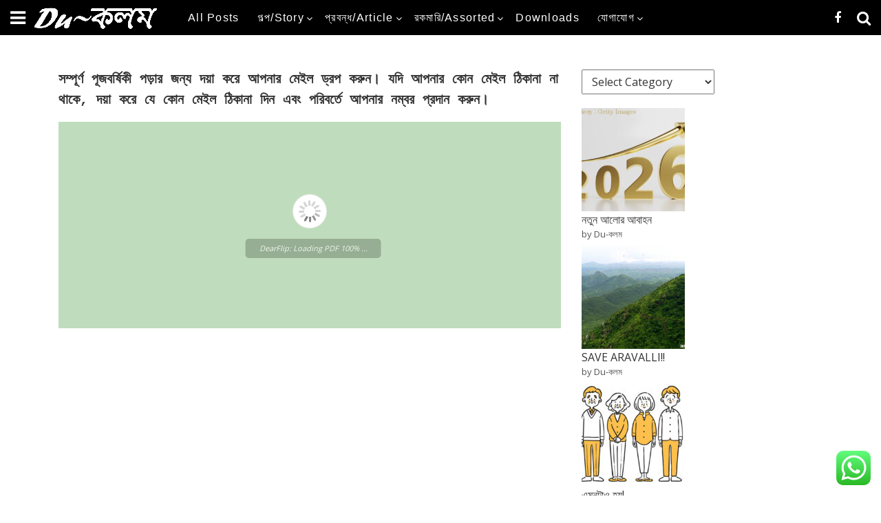

--- FILE ---
content_type: text/html; charset=UTF-8
request_url: https://www.dukalom.com/pujobarshiki-2021/
body_size: 17108
content:
<!DOCTYPE html>
<html lang="en">
<head>
<meta charset="UTF-8">
<meta name="viewport" content="width=device-width, initial-scale=1">
<link rel="profile" href="http://gmpg.org/xfn/11">
<link rel="pingback" href="https://www.dukalom.com/xmlrpc.php">

<title>Du-কলম</title>
<style>
#wpadminbar #wp-admin-bar-wccp_free_top_button .ab-icon:before {
	content: "\f160";
	color: #02CA02;
	top: 3px;
}
#wpadminbar #wp-admin-bar-wccp_free_top_button .ab-icon {
	transform: rotate(45deg);
}
</style>
<meta name='robots' content='max-image-preview:large' />
<link rel='dns-prefetch' href='//fonts.googleapis.com' />
<link rel='dns-prefetch' href='//s.w.org' />
<link rel="alternate" type="application/rss+xml" title="Du-কলম &raquo; Feed" href="https://www.dukalom.com/feed/" />
<link rel="alternate" type="application/rss+xml" title="Du-কলম &raquo; Comments Feed" href="https://www.dukalom.com/comments/feed/" />
		<!-- This site uses the Google Analytics by MonsterInsights plugin v7.17.0 - Using Analytics tracking - https://www.monsterinsights.com/ -->
							<script src="//www.googletagmanager.com/gtag/js?id=UA-163914929-1"  type="text/javascript" data-cfasync="false"></script>
			<script type="text/javascript" data-cfasync="false">
				var mi_version = '7.17.0';
				var mi_track_user = true;
				var mi_no_track_reason = '';
				
								var disableStr = 'ga-disable-UA-163914929-1';

				/* Function to detect opted out users */
				function __gtagTrackerIsOptedOut() {
					return document.cookie.indexOf( disableStr + '=true' ) > - 1;
				}

				/* Disable tracking if the opt-out cookie exists. */
				if ( __gtagTrackerIsOptedOut() ) {
					window[disableStr] = true;
				}

				/* Opt-out function */
				function __gtagTrackerOptout() {
					document.cookie = disableStr + '=true; expires=Thu, 31 Dec 2099 23:59:59 UTC; path=/';
					window[disableStr] = true;
				}

				if ( 'undefined' === typeof gaOptout ) {
					function gaOptout() {
						__gtagTrackerOptout();
					}
				}
								window.dataLayer = window.dataLayer || [];
				if ( mi_track_user ) {
					function __gtagTracker() {dataLayer.push( arguments );}
					__gtagTracker( 'js', new Date() );
					__gtagTracker( 'set', {
						'developer_id.dZGIzZG' : true,
						                    });
					__gtagTracker( 'config', 'UA-163914929-1', {
						forceSSL:true,link_attribution:true,					} );
										window.gtag = __gtagTracker;										(
						function () {
							/* https://developers.google.com/analytics/devguides/collection/analyticsjs/ */
							/* ga and __gaTracker compatibility shim. */
							var noopfn = function () {
								return null;
							};
							var newtracker = function () {
								return new Tracker();
							};
							var Tracker = function () {
								return null;
							};
							var p = Tracker.prototype;
							p.get = noopfn;
							p.set = noopfn;
							p.send = function (){
								var args = Array.prototype.slice.call(arguments);
								args.unshift( 'send' );
								__gaTracker.apply(null, args);
							};
							var __gaTracker = function () {
								var len = arguments.length;
								if ( len === 0 ) {
									return;
								}
								var f = arguments[len - 1];
								if ( typeof f !== 'object' || f === null || typeof f.hitCallback !== 'function' ) {
									if ( 'send' === arguments[0] ) {
										var hitConverted, hitObject = false, action;
										if ( 'event' === arguments[1] ) {
											if ( 'undefined' !== typeof arguments[3] ) {
												hitObject = {
													'eventAction': arguments[3],
													'eventCategory': arguments[2],
													'eventLabel': arguments[4],
													'value': arguments[5] ? arguments[5] : 1,
												}
											}
										}
										if ( typeof arguments[2] === 'object' ) {
											hitObject = arguments[2];
										}
										if ( typeof arguments[5] === 'object' ) {
											Object.assign( hitObject, arguments[5] );
										}
										if ( 'undefined' !== typeof (
											arguments[1].hitType
										) ) {
											hitObject = arguments[1];
										}
										if ( hitObject ) {
											action = 'timing' === arguments[1].hitType ? 'timing_complete' : hitObject.eventAction;
											hitConverted = mapArgs( hitObject );
											__gtagTracker( 'event', action, hitConverted );
										}
									}
									return;
								}

								function mapArgs( args ) {
									var gaKey, hit = {};
									var gaMap = {
										'eventCategory': 'event_category',
										'eventAction': 'event_action',
										'eventLabel': 'event_label',
										'eventValue': 'event_value',
										'nonInteraction': 'non_interaction',
										'timingCategory': 'event_category',
										'timingVar': 'name',
										'timingValue': 'value',
										'timingLabel': 'event_label',
									};
									for ( gaKey in gaMap ) {
										if ( 'undefined' !== typeof args[gaKey] ) {
											hit[gaMap[gaKey]] = args[gaKey];
										}
									}
									return hit;
								}

								try {
									f.hitCallback();
								} catch ( ex ) {
								}
							};
							__gaTracker.create = newtracker;
							__gaTracker.getByName = newtracker;
							__gaTracker.getAll = function () {
								return [];
							};
							__gaTracker.remove = noopfn;
							__gaTracker.loaded = true;
							window['__gaTracker'] = __gaTracker;
						}
					)();
									} else {
										console.log( "" );
					( function () {
							function __gtagTracker() {
								return null;
							}
							window['__gtagTracker'] = __gtagTracker;
							window['gtag'] = __gtagTracker;
					} )();
									}
			</script>
				<!-- / Google Analytics by MonsterInsights -->
				<script type="text/javascript">
			window._wpemojiSettings = {"baseUrl":"https:\/\/s.w.org\/images\/core\/emoji\/13.1.0\/72x72\/","ext":".png","svgUrl":"https:\/\/s.w.org\/images\/core\/emoji\/13.1.0\/svg\/","svgExt":".svg","source":{"concatemoji":"https:\/\/www.dukalom.com\/wp-includes\/js\/wp-emoji-release.min.js?ver=5.8.12"}};
			!function(e,a,t){var n,r,o,i=a.createElement("canvas"),p=i.getContext&&i.getContext("2d");function s(e,t){var a=String.fromCharCode;p.clearRect(0,0,i.width,i.height),p.fillText(a.apply(this,e),0,0);e=i.toDataURL();return p.clearRect(0,0,i.width,i.height),p.fillText(a.apply(this,t),0,0),e===i.toDataURL()}function c(e){var t=a.createElement("script");t.src=e,t.defer=t.type="text/javascript",a.getElementsByTagName("head")[0].appendChild(t)}for(o=Array("flag","emoji"),t.supports={everything:!0,everythingExceptFlag:!0},r=0;r<o.length;r++)t.supports[o[r]]=function(e){if(!p||!p.fillText)return!1;switch(p.textBaseline="top",p.font="600 32px Arial",e){case"flag":return s([127987,65039,8205,9895,65039],[127987,65039,8203,9895,65039])?!1:!s([55356,56826,55356,56819],[55356,56826,8203,55356,56819])&&!s([55356,57332,56128,56423,56128,56418,56128,56421,56128,56430,56128,56423,56128,56447],[55356,57332,8203,56128,56423,8203,56128,56418,8203,56128,56421,8203,56128,56430,8203,56128,56423,8203,56128,56447]);case"emoji":return!s([10084,65039,8205,55357,56613],[10084,65039,8203,55357,56613])}return!1}(o[r]),t.supports.everything=t.supports.everything&&t.supports[o[r]],"flag"!==o[r]&&(t.supports.everythingExceptFlag=t.supports.everythingExceptFlag&&t.supports[o[r]]);t.supports.everythingExceptFlag=t.supports.everythingExceptFlag&&!t.supports.flag,t.DOMReady=!1,t.readyCallback=function(){t.DOMReady=!0},t.supports.everything||(n=function(){t.readyCallback()},a.addEventListener?(a.addEventListener("DOMContentLoaded",n,!1),e.addEventListener("load",n,!1)):(e.attachEvent("onload",n),a.attachEvent("onreadystatechange",function(){"complete"===a.readyState&&t.readyCallback()})),(n=t.source||{}).concatemoji?c(n.concatemoji):n.wpemoji&&n.twemoji&&(c(n.twemoji),c(n.wpemoji)))}(window,document,window._wpemojiSettings);
		</script>
		<style type="text/css">
img.wp-smiley,
img.emoji {
	display: inline !important;
	border: none !important;
	box-shadow: none !important;
	height: 1em !important;
	width: 1em !important;
	margin: 0 .07em !important;
	vertical-align: -0.1em !important;
	background: none !important;
	padding: 0 !important;
}
</style>
	<link rel='stylesheet' id='wc-blocks-integration-css'  href='https://www.dukalom.com/wp-content/plugins/woocommerce-payments/vendor/woocommerce/subscriptions-core/build/index.css?ver=3.1.6' type='text/css' media='all' />
<link rel='stylesheet' id='wp-block-library-css'  href='https://www.dukalom.com/wp-includes/css/dist/block-library/style.min.css?ver=5.8.12' type='text/css' media='all' />
<link rel='stylesheet' id='wc-blocks-vendors-style-css'  href='https://www.dukalom.com/wp-content/plugins/woo-gutenberg-products-block/build/wc-blocks-vendors-style.css?ver=6.3.2' type='text/css' media='all' />
<link rel='stylesheet' id='wc-blocks-style-css'  href='https://www.dukalom.com/wp-content/plugins/woo-gutenberg-products-block/build/wc-blocks-style.css?ver=6.3.2' type='text/css' media='all' />
<link rel='stylesheet' id='owl-carousel-style-css'  href='https://www.dukalom.com/wp-content/plugins/post-slider-and-carousel/assets/css/owl.carousel.min.css?ver=2.0.8' type='text/css' media='all' />
<link rel='stylesheet' id='psac-public-style-css'  href='https://www.dukalom.com/wp-content/plugins/post-slider-and-carousel/assets/css/psac-public.css?ver=2.0.8' type='text/css' media='all' />
<link rel='stylesheet' id='dashicons-css'  href='https://www.dukalom.com/wp-includes/css/dashicons.min.css?ver=5.8.12' type='text/css' media='all' />
<link rel='stylesheet' id='post-views-counter-frontend-css'  href='https://www.dukalom.com/wp-content/plugins/post-views-counter/css/frontend.css?ver=1.3.4' type='text/css' media='all' />
<link rel='stylesheet' id='woocommerce-layout-css'  href='https://www.dukalom.com/wp-content/plugins/woocommerce/assets/css/woocommerce-layout.css?ver=5.9.0' type='text/css' media='all' />
<link rel='stylesheet' id='woocommerce-smallscreen-css'  href='https://www.dukalom.com/wp-content/plugins/woocommerce/assets/css/woocommerce-smallscreen.css?ver=5.9.0' type='text/css' media='only screen and (max-width: 768px)' />
<link rel='stylesheet' id='woocommerce-general-css'  href='https://www.dukalom.com/wp-content/plugins/woocommerce/assets/css/woocommerce.css?ver=5.9.0' type='text/css' media='all' />
<style id='woocommerce-inline-inline-css' type='text/css'>
.woocommerce form .form-row .required { visibility: visible; }
</style>
<link rel='stylesheet' id='wp-next-post-navi-style-css'  href='https://www.dukalom.com/wp-content/plugins/wp-next-post-navi/style.css?ver=5.8.12' type='text/css' media='all' />
<link rel='stylesheet' id='ez-icomoon-css'  href='https://www.dukalom.com/wp-content/plugins/easy-table-of-contents/vendor/icomoon/style.min.css?ver=2.0.17' type='text/css' media='all' />
<link rel='stylesheet' id='ez-toc-css'  href='https://www.dukalom.com/wp-content/plugins/easy-table-of-contents/assets/css/screen.min.css?ver=2.0.17' type='text/css' media='all' />
<style id='ez-toc-inline-css' type='text/css'>
div#ez-toc-container p.ez-toc-title {font-size: 120%;}div#ez-toc-container p.ez-toc-title {font-weight: 500;}div#ez-toc-container ul li {font-size: 95%;}
</style>
<link rel='stylesheet' id='focus-magazine-google-font-css'  href='//fonts.googleapis.com/css?family=Montserrat%3A400%2C700%7COpen+Sans%3A400%2C700&#038;ver=5.8.12' type='text/css' media='all' />
<link rel='stylesheet' id='focus-magazine-font-awesome-css'  href='https://www.dukalom.com/wp-content/themes/focus-magazine/assets/font-awesome/css/font-awesome.min.css?ver=5.8.12' type='text/css' media='all' />
<link rel='stylesheet' id='focus-magazine-superfish-css'  href='https://www.dukalom.com/wp-content/themes/focus-magazine/assets/js/superfish/css/superfish.css?ver=5.8.12' type='text/css' media='all' />
<link rel='stylesheet' id='focus-magazine-bootstrap-css'  href='https://www.dukalom.com/wp-content/themes/focus-magazine/assets/css/bootstrap.css?ver=5.8.12' type='text/css' media='all' />
<link rel='stylesheet' id='focus-magazine-style-css'  href='https://www.dukalom.com/wp-content/themes/focus-magazine/style.css?ver=5.8.12' type='text/css' media='all' />
<link rel='stylesheet' id='dflip-icons-style-css'  href='https://www.dukalom.com/wp-content/plugins/3d-flipbook-dflip-lite/assets/css/themify-icons.min.css?ver=1.7.6.3' type='text/css' media='all' />
<link rel='stylesheet' id='dflip-style-css'  href='https://www.dukalom.com/wp-content/plugins/3d-flipbook-dflip-lite/assets/css/dflip.min.css?ver=1.7.6.3' type='text/css' media='all' />
<script type='text/javascript' src='https://www.dukalom.com/wp-includes/js/jquery/jquery.min.js?ver=3.6.0' id='jquery-core-js'></script>
<script type='text/javascript' src='https://www.dukalom.com/wp-includes/js/jquery/jquery-migrate.min.js?ver=3.3.2' id='jquery-migrate-js'></script>
<script type='text/javascript' id='monsterinsights-frontend-script-js-extra'>
/* <![CDATA[ */
var monsterinsights_frontend = {"js_events_tracking":"true","download_extensions":"doc,pdf,ppt,zip,xls,docx,pptx,xlsx","inbound_paths":"[{\"path\":\"\\\/go\\\/\",\"label\":\"affiliate\"},{\"path\":\"\\\/recommend\\\/\",\"label\":\"affiliate\"}]","home_url":"https:\/\/www.dukalom.com","hash_tracking":"false","ua":"UA-163914929-1"};
/* ]]> */
</script>
<script type='text/javascript' src='https://www.dukalom.com/wp-content/plugins/google-analytics-for-wordpress/assets/js/frontend-gtag.min.js?ver=7.17.0' id='monsterinsights-frontend-script-js'></script>
<script type='text/javascript' src='https://www.dukalom.com/wp-content/themes/focus-magazine/assets/js/modernizr.custom.js?ver=20200115' id='focus-magazine-modernizr-js'></script>
<script type='text/javascript' src='https://www.dukalom.com/wp-content/themes/focus-magazine/assets/js/jquery.easing.js?ver=20200115' id='focus-magazine-easing-js'></script>
<script type='text/javascript' src='https://www.dukalom.com/wp-content/themes/focus-magazine/assets/js/jquery.hoverIntent.js?ver=20200115' id='focus-magazine-hoverIntent-js'></script>
<script type='text/javascript' src='https://www.dukalom.com/wp-content/themes/focus-magazine/assets/js/superfish/js/superfish.js?ver=20200115' id='focus-magazine-superfish-js'></script>
<script type='text/javascript' src='https://www.dukalom.com/wp-content/themes/focus-magazine/assets/js/bootstrap.js?ver=20200115' id='focus-bootstrap-script-js'></script>
<script type='text/javascript' src='https://www.dukalom.com/wp-content/themes/focus-magazine/assets/js/slick.js?ver=20200115' id='focus-slick-js'></script>
<script type='text/javascript' src='https://www.dukalom.com/wp-content/themes/focus-magazine/assets/js/main.js?ver=5.8.12' id='focus-magazine-main-javascript-js'></script>
<link rel="https://api.w.org/" href="https://www.dukalom.com/wp-json/" /><link rel="alternate" type="application/json" href="https://www.dukalom.com/wp-json/wp/v2/pages/5500" /><link rel="EditURI" type="application/rsd+xml" title="RSD" href="https://www.dukalom.com/xmlrpc.php?rsd" />
<link rel="wlwmanifest" type="application/wlwmanifest+xml" href="https://www.dukalom.com/wp-includes/wlwmanifest.xml" /> 
<meta name="generator" content="WordPress 5.8.12" />
<meta name="generator" content="WooCommerce 5.9.0" />
<link rel="canonical" href="https://www.dukalom.com/pujobarshiki-2021/" />
<link rel='shortlink' href='https://www.dukalom.com/?p=5500' />
<link rel="alternate" type="application/json+oembed" href="https://www.dukalom.com/wp-json/oembed/1.0/embed?url=https%3A%2F%2Fwww.dukalom.com%2Fpujobarshiki-2021%2F" />
<link rel="alternate" type="text/xml+oembed" href="https://www.dukalom.com/wp-json/oembed/1.0/embed?url=https%3A%2F%2Fwww.dukalom.com%2Fpujobarshiki-2021%2F&#038;format=xml" />
<script id="wpcp_disable_selection" type="text/javascript">
var image_save_msg='You are not allowed to save images!';
	var no_menu_msg='Context Menu disabled!';
	var smessage = "Content is protected !!";

function disableEnterKey(e)
{
	var elemtype = e.target.tagName;
	
	elemtype = elemtype.toUpperCase();
	
	if (elemtype == "TEXT" || elemtype == "TEXTAREA" || elemtype == "INPUT" || elemtype == "PASSWORD" || elemtype == "SELECT" || elemtype == "OPTION" || elemtype == "EMBED")
	{
		elemtype = 'TEXT';
	}
	
	if (e.ctrlKey){
     var key;
     if(window.event)
          key = window.event.keyCode;     //IE
     else
          key = e.which;     //firefox (97)
    //if (key != 17) alert(key);
     if (elemtype!= 'TEXT' && (key == 97 || key == 65 || key == 67 || key == 99 || key == 88 || key == 120 || key == 26 || key == 85  || key == 86 || key == 83 || key == 43 || key == 73))
     {
		if(wccp_free_iscontenteditable(e)) return true;
		show_wpcp_message('You are not allowed to copy content or view source');
		return false;
     }else
     	return true;
     }
}


/*For contenteditable tags*/
function wccp_free_iscontenteditable(e)
{
	var e = e || window.event; // also there is no e.target property in IE. instead IE uses window.event.srcElement
  	
	var target = e.target || e.srcElement;

	var elemtype = e.target.nodeName;
	
	elemtype = elemtype.toUpperCase();
	
	var iscontenteditable = "false";
		
	if(typeof target.getAttribute!="undefined" ) iscontenteditable = target.getAttribute("contenteditable"); // Return true or false as string
	
	var iscontenteditable2 = false;
	
	if(typeof target.isContentEditable!="undefined" ) iscontenteditable2 = target.isContentEditable; // Return true or false as boolean

	if(target.parentElement.isContentEditable) iscontenteditable2 = true;
	
	if (iscontenteditable == "true" || iscontenteditable2 == true)
	{
		if(typeof target.style!="undefined" ) target.style.cursor = "text";
		
		return true;
	}
}

////////////////////////////////////
function disable_copy(e)
{	
	var e = e || window.event; // also there is no e.target property in IE. instead IE uses window.event.srcElement
	
	var elemtype = e.target.tagName;
	
	elemtype = elemtype.toUpperCase();
	
	if (elemtype == "TEXT" || elemtype == "TEXTAREA" || elemtype == "INPUT" || elemtype == "PASSWORD" || elemtype == "SELECT" || elemtype == "OPTION" || elemtype == "EMBED")
	{
		elemtype = 'TEXT';
	}
	
	if(wccp_free_iscontenteditable(e)) return true;
	
	var isSafari = /Safari/.test(navigator.userAgent) && /Apple Computer/.test(navigator.vendor);
	
	var checker_IMG = '';
	if (elemtype == "IMG" && checker_IMG == 'checked' && e.detail >= 2) {show_wpcp_message(alertMsg_IMG);return false;}
	if (elemtype != "TEXT")
	{
		if (smessage !== "" && e.detail == 2)
			show_wpcp_message(smessage);
		
		if (isSafari)
			return true;
		else
			return false;
	}	
}

//////////////////////////////////////////
function disable_copy_ie()
{
	var e = e || window.event;
	var elemtype = window.event.srcElement.nodeName;
	elemtype = elemtype.toUpperCase();
	if(wccp_free_iscontenteditable(e)) return true;
	if (elemtype == "IMG") {show_wpcp_message(alertMsg_IMG);return false;}
	if (elemtype != "TEXT" && elemtype != "TEXTAREA" && elemtype != "INPUT" && elemtype != "PASSWORD" && elemtype != "SELECT" && elemtype != "OPTION" && elemtype != "EMBED")
	{
		return false;
	}
}	
function reEnable()
{
	return true;
}
document.onkeydown = disableEnterKey;
document.onselectstart = disable_copy_ie;
if(navigator.userAgent.indexOf('MSIE')==-1)
{
	document.onmousedown = disable_copy;
	document.onclick = reEnable;
}
function disableSelection(target)
{
    //For IE This code will work
    if (typeof target.onselectstart!="undefined")
    target.onselectstart = disable_copy_ie;
    
    //For Firefox This code will work
    else if (typeof target.style.MozUserSelect!="undefined")
    {target.style.MozUserSelect="none";}
    
    //All other  (ie: Opera) This code will work
    else
    target.onmousedown=function(){return false}
    target.style.cursor = "default";
}
//Calling the JS function directly just after body load
window.onload = function(){disableSelection(document.body);};

//////////////////special for safari Start////////////////
var onlongtouch;
var timer;
var touchduration = 1000; //length of time we want the user to touch before we do something

var elemtype = "";
function touchstart(e) {
	var e = e || window.event;
  // also there is no e.target property in IE.
  // instead IE uses window.event.srcElement
  	var target = e.target || e.srcElement;
	
	elemtype = window.event.srcElement.nodeName;
	
	elemtype = elemtype.toUpperCase();
	
	if(!wccp_pro_is_passive()) e.preventDefault();
	if (!timer) {
		timer = setTimeout(onlongtouch, touchduration);
	}
}

function touchend() {
    //stops short touches from firing the event
    if (timer) {
        clearTimeout(timer);
        timer = null;
    }
	onlongtouch();
}

onlongtouch = function(e) { //this will clear the current selection if anything selected
	
	if (elemtype != "TEXT" && elemtype != "TEXTAREA" && elemtype != "INPUT" && elemtype != "PASSWORD" && elemtype != "SELECT" && elemtype != "EMBED" && elemtype != "OPTION")	
	{
		if (window.getSelection) {
			if (window.getSelection().empty) {  // Chrome
			window.getSelection().empty();
			} else if (window.getSelection().removeAllRanges) {  // Firefox
			window.getSelection().removeAllRanges();
			}
		} else if (document.selection) {  // IE?
			document.selection.empty();
		}
		return false;
	}
};

document.addEventListener("DOMContentLoaded", function(event) { 
    window.addEventListener("touchstart", touchstart, false);
    window.addEventListener("touchend", touchend, false);
});

function wccp_pro_is_passive() {

  var cold = false,
  hike = function() {};

  try {
	  const object1 = {};
  var aid = Object.defineProperty(object1, 'passive', {
  get() {cold = true}
  });
  window.addEventListener('test', hike, aid);
  window.removeEventListener('test', hike, aid);
  } catch (e) {}

  return cold;
}
/*special for safari End*/
</script>
<script id="wpcp_disable_Right_Click" type="text/javascript">
document.ondragstart = function() { return false;}
	function nocontext(e) {
	   return false;
	}
	document.oncontextmenu = nocontext;
</script>
<style>
.unselectable
{
-moz-user-select:none;
-webkit-user-select:none;
cursor: default;
}
html
{
-webkit-touch-callout: none;
-webkit-user-select: none;
-khtml-user-select: none;
-moz-user-select: none;
-ms-user-select: none;
user-select: none;
-webkit-tap-highlight-color: rgba(0,0,0,0);
}
</style>
<script id="wpcp_css_disable_selection" type="text/javascript">
var e = document.getElementsByTagName('body')[0];
if(e)
{
	e.setAttribute('unselectable',on);
}
</script>
<style type="text/css">
					.wp-next-post-navi a{
					text-decoration: none;
font:bold 16px sans-serif, arial;
color: #666;
					}
				 </style>		<style type="text/css">
					.gum_post_fullgrid.fullgrid_block_1:hover .gum_grid_link_img:before,
			.gum_post_fullgrid.fullgrid_block_3:hover .gum_grid_link_img:before,
			.gum_post_fullgrid.gum_carousel_item:hover .gum_grid_link_img:before,
			.gum-block-wrapper .gum-block a.gum-block-post-img:hover::before,
			.gum-block-wrapper .gum-block a.gum-block-post-img:hover::before{
				background: #005b38;
				opacity: 0.5;
			}
			.main-menu-wrapper .sf-menu>li.current-menu-item,
			.main-menu-wrapper .sf-menu>li.current-menu-parent,
			.gum-post-cat li a,
			.gum-block-1-new .gum-post-cat li a,
			.widget .search-submit,
			body.single.single-post .entry-header .cat-link,
			.comments-area .comment-form .submit, .comments-area .form-submit input[type='submit'],
			ul.pagination li:hover a,
			ul.pagination li .current,
			input.search-submit{
				background: #005b38;
			}
			.gum-block-wrapper .gum-block-post-title a:hover,
			.sidebar .footer-three-wrapper .footer-three-detail .footer-three-dt h5 a:hover,
			.gum-block-wrapper ul li.block-post-author,
			.gum-block-data:hover .gum-block-post-title a,
			.gum-block-data:hover .gum-read_more,
			.search .entry-title a:hover,
			.gum-responsive-header .gum-res-menu-trigger-wrapper .gum-res-menu-trigger,
			.gum-responsive-header .gum-res-search-trigger-wrapper .gum-res-search-trigger,
			.gum-responsive-header .gum-res-logo a
			{	color: #005b38;}
		
						.gum-block-1-new .gum-post-cat li a,
		.gum-post-cat li a{
			color: #ffffff;
		}
		
	</style>
			<noscript><style>.woocommerce-product-gallery{ opacity: 1 !important; }</style></noscript>
	<script data-cfasync="false"> var dFlipLocation = "https://www.dukalom.com/wp-content/plugins/3d-flipbook-dflip-lite/assets/"; var dFlipWPGlobal = {"text":{"toggleSound":"Turn on\/off Sound","toggleThumbnails":"Toggle Thumbnails","toggleOutline":"Toggle Outline\/Bookmark","previousPage":"Previous Page","nextPage":"Next Page","toggleFullscreen":"Toggle Fullscreen","zoomIn":"Zoom In","zoomOut":"Zoom Out","toggleHelp":"Toggle Help","singlePageMode":"Single Page Mode","doublePageMode":"Double Page Mode","downloadPDFFile":"Download PDF File","gotoFirstPage":"Goto First Page","gotoLastPage":"Goto Last Page","share":"Share","mailSubject":"I wanted you to see this FlipBook","mailBody":"Check out this site {{url}}","loading":"DearFlip: Loading "},"moreControls":"download,pageMode,startPage,endPage,sound","hideControls":"","scrollWheel":"true","backgroundColor":"#777","backgroundImage":"","height":"auto","paddingLeft":"20","paddingRight":"20","controlsPosition":"bottom","duration":800,"soundEnable":"true","enableDownload":"true","enableAnnotation":"false","enableAnalytics":"false","webgl":"true","hard":"none","maxTextureSize":"1600","rangeChunkSize":"524288","zoomRatio":1.5,"stiffness":3,"pageMode":"0","singlePageMode":"0","pageSize":"0","autoPlay":"false","autoPlayDuration":5000,"autoPlayStart":"false","linkTarget":"2","sharePrefix":"dearflip-"};</script><style type="text/css">.recentcomments a{display:inline !important;padding:0 !important;margin:0 !important;}</style>      <meta name="onesignal" content="wordpress-plugin"/>
            <script>

      window.OneSignal = window.OneSignal || [];

      OneSignal.push( function() {
        OneSignal.SERVICE_WORKER_UPDATER_PATH = "OneSignalSDKUpdaterWorker.js.php";
                      OneSignal.SERVICE_WORKER_PATH = "OneSignalSDKWorker.js.php";
                      OneSignal.SERVICE_WORKER_PARAM = { scope: "/" };
        OneSignal.setDefaultNotificationUrl("https://www.dukalom.com");
        var oneSignal_options = {};
        window._oneSignalInitOptions = oneSignal_options;

        oneSignal_options['wordpress'] = true;
oneSignal_options['appId'] = 'e51f4216-d46c-43a9-bf24-8a9539d87aba';
oneSignal_options['allowLocalhostAsSecureOrigin'] = true;
oneSignal_options['welcomeNotification'] = { };
oneSignal_options['welcomeNotification']['title'] = "Du-Kalom";
oneSignal_options['welcomeNotification']['message'] = "Thanks for subscribing";
oneSignal_options['welcomeNotification']['url'] = "http://dukalom.com/";
oneSignal_options['path'] = "https://www.dukalom.com/wp-content/plugins/onesignal-free-web-push-notifications/sdk_files/";
oneSignal_options['promptOptions'] = { };
oneSignal_options['promptOptions']['actionMessage'] = "We\'d like to show you notifications for the latest posts in our blog.";
oneSignal_options['promptOptions']['siteName'] = "http://dukalom.com/";
oneSignal_options['notifyButton'] = { };
oneSignal_options['notifyButton']['enable'] = true;
oneSignal_options['notifyButton']['position'] = 'bottom-right';
oneSignal_options['notifyButton']['theme'] = 'inverse';
oneSignal_options['notifyButton']['size'] = 'small';
oneSignal_options['notifyButton']['showCredit'] = true;
oneSignal_options['notifyButton']['text'] = {};
                OneSignal.init(window._oneSignalInitOptions);
                OneSignal.showSlidedownPrompt();      });

      function documentInitOneSignal() {
        var oneSignal_elements = document.getElementsByClassName("OneSignal-prompt");

        var oneSignalLinkClickHandler = function(event) { OneSignal.push(['registerForPushNotifications']); event.preventDefault(); };        for(var i = 0; i < oneSignal_elements.length; i++)
          oneSignal_elements[i].addEventListener('click', oneSignalLinkClickHandler, false);
      }

      if (document.readyState === 'complete') {
           documentInitOneSignal();
      }
      else {
           window.addEventListener("load", function(event){
               documentInitOneSignal();
          });
      }
    </script>
<!-- Facebook Pixel Code -->
<script>
!function(f,b,e,v,n,t,s)
{if(f.fbq)return;n=f.fbq=function(){n.callMethod?
n.callMethod.apply(n,arguments):n.queue.push(arguments)};
if(!f._fbq)f._fbq=n;n.push=n;n.loaded=!0;n.version='2.0';
n.queue=[];t=b.createElement(e);t.async=!0;
t.src=v;s=b.getElementsByTagName(e)[0];
s.parentNode.insertBefore(t,s)}(window, document,'script',
'https://connect.facebook.net/en_US/fbevents.js');
fbq('init', '578150243187429');
fbq('track', 'PageView');
</script>
<noscript><img height="1" width="1" style="display:none"
src="https://www.facebook.com/tr?id=578150243187429&ev=PageView&noscript=1"
/></noscript>
<!-- End Facebook Pixel Code --><link rel="icon" href="https://www.dukalom.com/wp-content/uploads/2020/04/cropped-Logo2-1-1-32x32.png" sizes="32x32" />
<link rel="icon" href="https://www.dukalom.com/wp-content/uploads/2020/04/cropped-Logo2-1-1-192x192.png" sizes="192x192" />
<link rel="apple-touch-icon" href="https://www.dukalom.com/wp-content/uploads/2020/04/cropped-Logo2-1-1-180x180.png" />
<meta name="msapplication-TileImage" content="https://www.dukalom.com/wp-content/uploads/2020/04/cropped-Logo2-1-1-270x270.png" />
</head>

<body class="page-template-default page page-id-5500 wp-custom-logo wp-embed-responsive theme-focus-magazine woocommerce-no-js unselectable elementor-default elementor-kit-577">

<a class="skip-link screen-reader-text" href="#content" id="skipper" tabindex="0">Skip to content</a>

<div id="gum-responsive-header" class="gum-responsive-header d-lg-none d-block">
    <div class="gum-res-menu-trigger-wrapper pull-left">
        <a href="#" class="gum-res-menu-trigger"><i class="fa fa-bars" aria-hidden="true"></i></a>
    </div>
    <div id="gum-responsive-sidebar-menu">
         
        <div class="menu-mobile-menu-container"><ul id="res-menu" class="sf-menu res-menu"><li id="menu-item-149" class="menu-item menu-item-type-custom menu-item-object-custom menu-item-149"><a href="http://dukalom.com/all_posts">All Posts</a></li>
<li id="menu-item-15" class="menu-item menu-item-type-custom menu-item-object-custom menu-item-has-children menu-item-15"><a href="http://dukalom.com/category/golpo/">গল্প/Story</a>
<ul class="sub-menu">
	<li id="menu-item-101" class="menu-item menu-item-type-custom menu-item-object-custom menu-item-101"><a href="http://dukalom.com/category/choto-golpo/samajik/">সামাজিক/Social</a></li>
	<li id="menu-item-104" class="menu-item menu-item-type-custom menu-item-object-custom menu-item-104"><a href="http://dukalom.com/category/golpo/romantic/">রোমান্টিক/Romantic</a></li>
	<li id="menu-item-110" class="menu-item menu-item-type-custom menu-item-object-custom menu-item-110"><a href="http://dukalom.com/category/choto-golpo/rahasya_o_romancho/">রহস্য ও ভৌতিক/Mystery &#038; Horror</a></li>
	<li id="menu-item-2164" class="menu-item menu-item-type-custom menu-item-object-custom menu-item-2164"><a href="http://dukalom.com/category/golpo/golpo_bibidho/">বিবিধ/Miscellaneous</a></li>
</ul>
</li>
<li id="menu-item-102" class="menu-item menu-item-type-custom menu-item-object-custom menu-item-has-children menu-item-102"><a href="http://dukalom.com/category/prabandha/">প্রবন্ধ/Article</a>
<ul class="sub-menu">
	<li id="menu-item-359" class="menu-item menu-item-type-custom menu-item-object-custom menu-item-359"><a href="http://dukalom.com/category/article/literature-culture/">সাহিত্য ও সংস্কৃতি/Literature &#038; Culture</a></li>
	<li id="menu-item-103" class="menu-item menu-item-type-custom menu-item-object-custom menu-item-103"><a href="http://dukalom.com/category/bhraman/">ভ্রমণ/Travel</a></li>
	<li id="menu-item-117" class="menu-item menu-item-type-custom menu-item-object-custom menu-item-117"><a href="http://dukalom.com/category/prabandha/binodon/;http://dukalom.com/category/article/entainment/">বিনোদন/Entertainment</a></li>
	<li id="menu-item-315" class="menu-item menu-item-type-custom menu-item-object-custom menu-item-315"><a href="http://dukalom.com/category/prabandha/recipes/">রান্নাবান্না/Cooking</a></li>
	<li id="menu-item-316" class="menu-item menu-item-type-custom menu-item-object-custom menu-item-316"><a href="http://dukalom.com/category/prabandha/bibidho/">বিবিধ/Miscellaneous</a></li>
</ul>
</li>
<li id="menu-item-402" class="menu-item menu-item-type-custom menu-item-object-custom menu-item-has-children menu-item-402"><a>রকমারি/Assorted</a>
<ul class="sub-menu">
	<li id="menu-item-403" class="menu-item menu-item-type-custom menu-item-object-custom menu-item-403"><a href="http://dukalom.com/category/rokomari/kobita/">কবিতা/Poem</a></li>
	<li id="menu-item-409" class="menu-item menu-item-type-custom menu-item-object-custom menu-item-409"><a href="http://dukalom.com/category/assorted/kids_corner/">শিশু বিভাগ/Kid&#8217;s corner</a></li>
	<li id="menu-item-811" class="menu-item menu-item-type-custom menu-item-object-custom menu-item-811"><a href="http://dukalom.com/category/assorted/sketches/">Sketches</a></li>
	<li id="menu-item-1366" class="menu-item menu-item-type-custom menu-item-object-custom menu-item-1366"><a href="http://dukalom.com/category/paintings/">Paintings</a></li>
	<li id="menu-item-404" class="menu-item menu-item-type-custom menu-item-object-custom menu-item-has-children menu-item-404"><a href="http://dukalom.com/category/assorted/photo/">চিত্রশালা/Photos</a>
	<ul class="sub-menu">
		<li id="menu-item-405" class="menu-item menu-item-type-custom menu-item-object-custom menu-item-405"><a>উৎসব/Festival</a></li>
		<li id="menu-item-406" class="menu-item menu-item-type-custom menu-item-object-custom menu-item-406"><a>প্রকৃতি/Nature</a></li>
		<li id="menu-item-407" class="menu-item menu-item-type-custom menu-item-object-custom menu-item-407"><a>জন জীবন/Public Life</a></li>
		<li id="menu-item-408" class="menu-item menu-item-type-custom menu-item-object-custom menu-item-408"><a href="http://dukalom.com/category/assorted/photo/assorted_photography_miscellaneous/">বিবিধ/Miscellaneous</a></li>
	</ul>
</li>
</ul>
</li>
<li id="menu-item-5108" class="menu-item menu-item-type-post_type menu-item-object-page menu-item-5108"><a href="https://www.dukalom.com/downloadable/">Downloads</a></li>
<li id="menu-item-5121" class="menu-item menu-item-type-post_type menu-item-object-page menu-item-has-children menu-item-5121"><a href="https://www.dukalom.com/about-the-team/">যোগাযোগ</a>
<ul class="sub-menu">
	<li id="menu-item-410" class="menu-item menu-item-type-custom menu-item-object-custom menu-item-410"><a href="http://dukalom.com/category/sompadokeeo/">সম্পাদকীয়</a></li>
	<li id="menu-item-5136" class="menu-item menu-item-type-post_type menu-item-object-page menu-item-5136"><a href="https://www.dukalom.com/about-the-team/">যোগাযোগ</a></li>
</ul>
</li>
</ul></div>        <a class="res-menu-close" href="#"><i class="fa fa-close" aria-hidden="true"></i></a>
    </div>
    <!-- #gum-responsive-sidebar-menu-->
    <!-- gum-res-menu-trigger-wrapper -->
    <div class="gum-res-logo">
                <a href="https://www.dukalom.com/">
        Du-কলম        </a>
    </div>
    <!-- gum-res-logo -->

    <div class="gum-res-search pull-right">
        <div class="gum-res-search-trigger-wrapper">
            <a href="#" class="gum-res-search-trigger"><i class="fa fa-search" aria-hidden="true"></i></a>
        </div>
        <!-- gum-res-search-trigger-wrapper -->
        <div id="gum-responsive-sidebar-search" class="gum_res_search_wrapper">
          
            <div class="menu-mobile-search-container">
                <form role="search" method="get" class="search-form" action="https://www.dukalom.com/">
                <label class="search-box-wrap">
                <input type="search" class="search-field" placeholder="Type &amp; hit enter" value="" name="s">

                </label>
            </form>
            </div>
            <!-- menu-mobile-search-container -->
            <a class="res-search-close" href="#"><i class="fa fa-close" aria-hidden="true"></i></a>
        </div>
        <!-- #gum-responsive-sidebar-search -->
    </div>
    

</div>

  <header class="main-header d-lg-block d-none">
	
	<div class="gum-header-style gum-header-style1 gum-slidein-enabled">
		<div class="header-main-bar ">
			<div class="gum-slidein-menu-icon-wrapper">
				<a class="gum-slidein-menu-toggle top" href=""><i class="fa fa-bars"></i></a>
				
			</div><!-- .gum-slidein-menu-icon-wrapper -->
			
			<!-- slidin-content -->
			<div class="gum-slidein-menu-icon-wrapper">
				<div class="toggle-menu-wrapper">
									<a href="https://www.dukalom.com/" class="custom-logo-link" rel="home"><img width="185" height="50" src="https://www.dukalom.com/wp-content/uploads/2020/04/cropped-Name.png" class="custom-logo" alt="Du-কলম" /></a>				
								
				<div class="gum-slidein-social">
					<ul>
				      	<li class="facebook"><a href="https://www.facebook.com/dukalom/"><i class="fa fa-facebook"></i></a></li>				      </ul>
				</div><!-- .gum-slidein-social-->
				
										<a class="gum-slidein-menu-close" href="#close"><i class="fa fa-times"></i></a>
				</div><!-- .toggle-menu-wrapper -->
			</div><!-- .gum-slidein-menu-icon-wrapper -->
			<!-- slidein-content-end -->
			<div class="logo-wrapper "> 
									<a href="https://www.dukalom.com/" class="custom-logo-link" rel="home"><img width="185" height="50" src="https://www.dukalom.com/wp-content/uploads/2020/04/cropped-Name.png" class="custom-logo" alt="Du-কলম" /></a>				
							</div>

		  	<div class="header-main-menu-wrapper">
				<div class="main-menu-wrapper">

					<div class="main-menu-content inner relative">
						<nav id="site-navigation" class="main-navigation hidden-xs" itemscope="itemscope" itemtype="http://schema.org/SiteNavigationElement">
							<div class="menu-top-container"><ul id="primary-menu" class="sf-menu main-menu"><li class="menu-item menu-item-type-custom menu-item-object-custom menu-item-149"><a href="http://dukalom.com/all_posts">All Posts</a></li>
<li class="menu-item menu-item-type-custom menu-item-object-custom menu-item-has-children menu-item-15"><a href="http://dukalom.com/category/golpo/">গল্প/Story</a>
<ul class="sub-menu">
	<li class="menu-item menu-item-type-custom menu-item-object-custom menu-item-101"><a href="http://dukalom.com/category/choto-golpo/samajik/">সামাজিক/Social</a></li>
	<li class="menu-item menu-item-type-custom menu-item-object-custom menu-item-104"><a href="http://dukalom.com/category/golpo/romantic/">রোমান্টিক/Romantic</a></li>
	<li class="menu-item menu-item-type-custom menu-item-object-custom menu-item-110"><a href="http://dukalom.com/category/choto-golpo/rahasya_o_romancho/">রহস্য ও ভৌতিক/Mystery &#038; Horror</a></li>
	<li class="menu-item menu-item-type-custom menu-item-object-custom menu-item-2164"><a href="http://dukalom.com/category/golpo/golpo_bibidho/">বিবিধ/Miscellaneous</a></li>
</ul>
</li>
<li class="menu-item menu-item-type-custom menu-item-object-custom menu-item-has-children menu-item-102"><a href="http://dukalom.com/category/prabandha/">প্রবন্ধ/Article</a>
<ul class="sub-menu">
	<li class="menu-item menu-item-type-custom menu-item-object-custom menu-item-359"><a href="http://dukalom.com/category/article/literature-culture/">সাহিত্য ও সংস্কৃতি/Literature &#038; Culture</a></li>
	<li class="menu-item menu-item-type-custom menu-item-object-custom menu-item-103"><a href="http://dukalom.com/category/bhraman/">ভ্রমণ/Travel</a></li>
	<li class="menu-item menu-item-type-custom menu-item-object-custom menu-item-117"><a href="http://dukalom.com/category/prabandha/binodon/;http://dukalom.com/category/article/entainment/">বিনোদন/Entertainment</a></li>
	<li class="menu-item menu-item-type-custom menu-item-object-custom menu-item-315"><a href="http://dukalom.com/category/prabandha/recipes/">রান্নাবান্না/Cooking</a></li>
	<li class="menu-item menu-item-type-custom menu-item-object-custom menu-item-316"><a href="http://dukalom.com/category/prabandha/bibidho/">বিবিধ/Miscellaneous</a></li>
</ul>
</li>
<li class="menu-item menu-item-type-custom menu-item-object-custom menu-item-has-children menu-item-402"><a>রকমারি/Assorted</a>
<ul class="sub-menu">
	<li class="menu-item menu-item-type-custom menu-item-object-custom menu-item-403"><a href="http://dukalom.com/category/rokomari/kobita/">কবিতা/Poem</a></li>
	<li class="menu-item menu-item-type-custom menu-item-object-custom menu-item-409"><a href="http://dukalom.com/category/assorted/kids_corner/">শিশু বিভাগ/Kid&#8217;s corner</a></li>
	<li class="menu-item menu-item-type-custom menu-item-object-custom menu-item-811"><a href="http://dukalom.com/category/assorted/sketches/">Sketches</a></li>
	<li class="menu-item menu-item-type-custom menu-item-object-custom menu-item-1366"><a href="http://dukalom.com/category/paintings/">Paintings</a></li>
	<li class="menu-item menu-item-type-custom menu-item-object-custom menu-item-has-children menu-item-404"><a href="http://dukalom.com/category/assorted/photo/">চিত্রশালা/Photos</a>
	<ul class="sub-menu">
		<li class="menu-item menu-item-type-custom menu-item-object-custom menu-item-405"><a>উৎসব/Festival</a></li>
		<li class="menu-item menu-item-type-custom menu-item-object-custom menu-item-406"><a>প্রকৃতি/Nature</a></li>
		<li class="menu-item menu-item-type-custom menu-item-object-custom menu-item-407"><a>জন জীবন/Public Life</a></li>
		<li class="menu-item menu-item-type-custom menu-item-object-custom menu-item-408"><a href="http://dukalom.com/category/assorted/photo/assorted_photography_miscellaneous/">বিবিধ/Miscellaneous</a></li>
	</ul>
</li>
</ul>
</li>
<li class="menu-item menu-item-type-post_type menu-item-object-page menu-item-5108"><a href="https://www.dukalom.com/downloadable/">Downloads</a></li>
<li class="menu-item menu-item-type-post_type menu-item-object-page menu-item-has-children menu-item-5121"><a href="https://www.dukalom.com/about-the-team/">যোগাযোগ</a>
<ul class="sub-menu">
	<li class="menu-item menu-item-type-custom menu-item-object-custom menu-item-410"><a href="http://dukalom.com/category/sompadokeeo/">সম্পাদকীয়</a></li>
	<li class="menu-item menu-item-type-post_type menu-item-object-page menu-item-5136"><a href="https://www.dukalom.com/about-the-team/">যোগাযোগ</a></li>
</ul>
</li>
</ul></div>						</nav><!-- site-navigation -->
					</div><!--main-menu-content-->					
					</div><!-- .main-menu-wrapper -->
				</div><!-- .header-main-menu-wrapper -->
				<div class="gum-top-social">
					<ul>
			          	<li class="facebook"><a href="https://www.facebook.com/dukalom/"><i class="fa fa-facebook"></i></a></li>			          </ul>
				</div><!-- .gum-top-social-->
			<div class="gum_search_icon-wrapper">
				<a id="gum_search_icon" class="gum_search_icon" data-width="header-main-bar" href="#">
					<i class="fa fa-search" aria-hidden="true"></i>
				</a>
				<div class="seach-box">
				<form role="search" method="get" class="search-form" action="https://www.dukalom.com/">			
					<input type="search" class="search-field gum-search-field" placeholder="Type &amp; hit enter" value="" name="s">
					<a class="gum-close-search" href="#"><i class="fa fa-times"></i></a>
				</form>
				</div>
			</div><!-- .gum_search_icon-wrapper -->

		</div><!-- .header-main-bar-->
	</div><!-- .gum-header-style-->

   </header>
 	<div class="content_wrapper" id="content">
		   		<div class="content_border">	<div class="container page-container">
		<div class="row">
			<div id="primary" class="content-area col-main col-md-8">
				<main id="main" class="site-main test-page" role="main">
		
							
						
<article id="post-5500" class="post-5500 page type-page status-publish hentry">
	<header class="entry-header">
			</header><!-- .entry-header -->
		<div class="entry-content">
		
<pre id="tw-target-text" class="wp-block-preformatted has-medium-font-size"><strong>সম্পূর্ণ পূজবর্ষিকী পড়ার জন্য দয়া করে আপনার মেইল ​​ড্রপ করুন। যদি আপনার কোন মেইল ​​ঠিকানা না থাকে, দয়া করে যে কোন মেইল ​​ঠিকানা দিন এবং পরিবর্তে আপনার নম্বর প্রদান করুন।</strong></pre>


<div class="_df_book df-lite" id="df_5487"  data-title="pujabarshiki-senior-1428" _slug="pujabarshiki-senior-1428" wpoptions="true" thumb="https://dukalom.com/wp-content/uploads/2021/10/Feature-Image.jpg" thumbtype="bg" ><p class="df-raw-loading">Please wait while flipbook is loading. For more related info, FAQs and issues please refer to <a href="https://wordpress.org/plugins/3d-flipbook-dflip-lite/#installation">DearFlip WordPress Flipbook Plugin Help</a> documentation.</p></div><script class="df-shortcode-script" type="application/javascript">window.option_df_5487 = {"outline":[],"backgroundColor":"#bfddbc","forceFit":"true","autoEnableOutline":"false","autoEnableThumbnail":"false","overwritePDFOutline":"false","enableDownload":"false","direction":"1","pageSize":"0","source":"https:\/\/www.dukalom.com\/wp-content\/uploads\/2021\/10\/Dukalom-Pujabarshiki-1428-Senior.pdf","wpOptions":"true"}; if(window.DFLIP && window.DFLIP.parseBooks){window.DFLIP.parseBooks();}</script>
			</div><!-- .entry-content -->

	<footer class="entry-footer">
			</footer><!-- .entry-footer -->
</article><!-- #post-## -->

		
								
							
				</main><!-- #main -->
			</div><!-- #primary -->
			
			
<div id="secondary" class="widget-area col-md-4 sidebar" role="complementary">
	<aside id="block-2" class="widget widget_block widget_categories"><div class="wp-block-categories-dropdown wp-block-categories"><label class="screen-reader-text" for="wp-block-categories-1">Categories</label><select  name='cat' id='wp-block-categories-1' class='postform' >
	<option value='-1'>Select Category</option>
	<option class="level-0" value="41">রান্নাবান্না</option>
	<option class="level-0" value="112">বিবিধ</option>
	<option class="level-0" value="48">Sketches</option>
	<option class="level-0" value="52">Photo</option>
	<option class="level-0" value="53">Miscellaneous</option>
	<option class="level-0" value="54">Literature &amp; Culture</option>
	<option class="level-0" value="58">রোমান্টিক</option>
	<option class="level-0" value="68">Recipes</option>
	<option class="level-0" value="69">Cooking</option>
	<option class="level-0" value="72">Travel</option>
	<option class="level-0" value="82">Entertainment</option>
	<option class="level-0" value="80">বিনোদন</option>
	<option class="level-0" value="88">Paintings</option>
	<option class="level-0" value="90">Historical</option>
	<option class="level-0" value="1">সম্পাদকের পছন্দ</option>
	<option class="level-0" value="13">সামাজিক</option>
	<option class="level-0" value="15">ভ্রমণ</option>
	<option class="level-0" value="26">শিশু বিভাগ</option>
	<option class="level-0" value="27">Kid&#8217;s Corner</option>
	<option class="level-0" value="28">Miscellaneous</option>
	<option class="level-0" value="12">গল্প</option>
	<option class="level-0" value="18">রহস্য ও ভৌতিক</option>
	<option class="level-0" value="24">বিবিধ</option>
	<option class="level-0" value="35">Poem</option>
	<option class="level-0" value="37">কবিতা</option>
	<option class="level-0" value="14">প্রবন্ধ</option>
	<option class="level-0" value="25">সাহিত্য ও সংস্কৃতি</option>
	<option class="level-0" value="32">Article</option>
	<option class="level-0" value="33">রকমারি</option>
	<option class="level-0" value="34">Assorted</option>
	<option class="level-0" value="38">সম্পাদকীয়</option>
</select>	<script type='text/javascript'>
	/* <![CDATA[ */
	( function() {
		var dropdown = document.getElementById( 'wp-block-categories-1' );
		function onCatChange() {
			if ( dropdown.options[ dropdown.selectedIndex ].value > 0 ) {
				location.href = "https://www.dukalom.com/?cat=" + dropdown.options[ dropdown.selectedIndex ].value;
			}
		}
		dropdown.onchange = onCatChange;
	})();
	/* ]]> */
	</script>
	
</div></aside><aside id="block-3" class="widget widget_block widget_recent_entries"><ul class="wp-block-latest-posts__list has-author wp-block-latest-posts"><li><div class="wp-block-latest-posts__featured-image"><img width="150" height="150" src="https://www.dukalom.com/wp-content/uploads/2025/12/2026-150x150.jpg" class="attachment-thumbnail size-thumbnail wp-post-image" alt="" loading="lazy" style="" srcset="https://www.dukalom.com/wp-content/uploads/2025/12/2026-150x150.jpg 150w, https://www.dukalom.com/wp-content/uploads/2025/12/2026-300x300.jpg 300w, https://www.dukalom.com/wp-content/uploads/2025/12/2026-100x100.jpg 100w" sizes="(max-width: 150px) 100vw, 150px" /></div><a href="https://www.dukalom.com/noutun-alor-abahon/">নতুন আলোর আবাহন</a><div class="wp-block-latest-posts__post-author">by Du-কলম</div></li>
<li><div class="wp-block-latest-posts__featured-image"><img width="150" height="150" src="https://www.dukalom.com/wp-content/uploads/2025/12/Aravalli-1-150x150.jpg" class="attachment-thumbnail size-thumbnail wp-post-image" alt="" loading="lazy" style="" srcset="https://www.dukalom.com/wp-content/uploads/2025/12/Aravalli-1-150x150.jpg 150w, https://www.dukalom.com/wp-content/uploads/2025/12/Aravalli-1-300x300.jpg 300w, https://www.dukalom.com/wp-content/uploads/2025/12/Aravalli-1-100x100.jpg 100w" sizes="(max-width: 150px) 100vw, 150px" /></div><a href="https://www.dukalom.com/save-aravalli/">SAVE ARAVALLI!!</a><div class="wp-block-latest-posts__post-author">by Du-কলম</div></li>
<li><div class="wp-block-latest-posts__featured-image"><img width="150" height="150" src="https://www.dukalom.com/wp-content/uploads/2025/10/GPM_Emontao-150x150.jpg" class="attachment-thumbnail size-thumbnail wp-post-image" alt="" loading="lazy" style="" srcset="https://www.dukalom.com/wp-content/uploads/2025/10/GPM_Emontao-150x150.jpg 150w, https://www.dukalom.com/wp-content/uploads/2025/10/GPM_Emontao-300x300.jpg 300w, https://www.dukalom.com/wp-content/uploads/2025/10/GPM_Emontao-100x100.jpg 100w" sizes="(max-width: 150px) 100vw, 150px" /></div><a href="https://www.dukalom.com/emontao-hoy/">এমনটাও হয়!</a><div class="wp-block-latest-posts__post-author">by Du-কলম</div></li>
<li><div class="wp-block-latest-posts__featured-image"><img width="150" height="150" src="https://www.dukalom.com/wp-content/uploads/2025/09/Pradip-Story-Feature-150x150.jpg" class="attachment-thumbnail size-thumbnail wp-post-image" alt="" loading="lazy" style="" srcset="https://www.dukalom.com/wp-content/uploads/2025/09/Pradip-Story-Feature-150x150.jpg 150w, https://www.dukalom.com/wp-content/uploads/2025/09/Pradip-Story-Feature-300x300.jpg 300w, https://www.dukalom.com/wp-content/uploads/2025/09/Pradip-Story-Feature-100x100.jpg 100w" sizes="(max-width: 150px) 100vw, 150px" /></div><a href="https://www.dukalom.com/samadhi/">সমাধি</a><div class="wp-block-latest-posts__post-author">by Du-কলম</div></li>
<li><div class="wp-block-latest-posts__featured-image"><img width="150" height="150" src="https://www.dukalom.com/wp-content/uploads/2025/09/Ajamgarhi-150x150.jpg" class="attachment-thumbnail size-thumbnail wp-post-image" alt="" loading="lazy" style="" srcset="https://www.dukalom.com/wp-content/uploads/2025/09/Ajamgarhi-150x150.jpg 150w, https://www.dukalom.com/wp-content/uploads/2025/09/Ajamgarhi-300x300.jpg 300w, https://www.dukalom.com/wp-content/uploads/2025/09/Ajamgarhi-100x100.jpg 100w" sizes="(max-width: 150px) 100vw, 150px" /></div><a href="https://www.dukalom.com/haveli-azamgarhi/">হাভেলি (আজমগড়ী)</a><div class="wp-block-latest-posts__post-author">by Du-কলম</div></li>
</ul></aside><aside id="block-7" class="widget widget_block widget_tag_cloud"><p class="wp-block-tag-cloud"><a href="https://www.dukalom.com/tag/abhiraj/" class="tag-cloud-link tag-link-119 tag-link-position-1" style="font-size: 10.234042553191pt;" aria-label="Abhiraj Sengupta (3 items)">Abhiraj Sengupta</a>
<a href="https://www.dukalom.com/tag/abc/" class="tag-cloud-link tag-link-116 tag-link-position-2" style="font-size: 14.329787234043pt;" aria-label="Anjan Basu Chowdhury (13 items)">Anjan Basu Chowdhury</a>
<a href="https://www.dukalom.com/tag/asish_das/" class="tag-cloud-link tag-link-85 tag-link-position-3" style="font-size: 9.3404255319149pt;" aria-label="Asish Das (2 items)">Asish Das</a>
<a href="https://www.dukalom.com/tag/atriya_majumdar/" class="tag-cloud-link tag-link-86 tag-link-position-4" style="font-size: 9.3404255319149pt;" aria-label="Atriya Majumdar (2 items)">Atriya Majumdar</a>
<a href="https://www.dukalom.com/tag/bhapa-sandesh/" class="tag-cloud-link tag-link-65 tag-link-position-5" style="font-size: 9.3404255319149pt;" aria-label="Bhapa Sandesh (2 items)">Bhapa Sandesh</a>
<a href="https://www.dukalom.com/tag/golpo_stories/" class="tag-cloud-link tag-link-31 tag-link-position-6" style="font-size: 20.882978723404pt;" aria-label="golpo_stories (105 items)">golpo_stories</a>
<a href="https://www.dukalom.com/tag/gopa_mitra/" class="tag-cloud-link tag-link-59 tag-link-position-7" style="font-size: 19.765957446809pt;" aria-label="Gopa Mitra (75 items)">Gopa Mitra</a>
<a href="https://www.dukalom.com/tag/history/" class="tag-cloud-link tag-link-92 tag-link-position-8" style="font-size: 8pt;" aria-label="history (1 item)">history</a>
<a href="https://www.dukalom.com/tag/ignorance-of-law/" class="tag-cloud-link tag-link-61 tag-link-position-9" style="font-size: 8pt;" aria-label="ignorance of law (1 item)">ignorance of law</a>
<a href="https://www.dukalom.com/tag/irrfan-khan/" class="tag-cloud-link tag-link-79 tag-link-position-10" style="font-size: 9.3404255319149pt;" aria-label="Irrfan Khan (2 items)">Irrfan Khan</a>
<a href="https://www.dukalom.com/tag/koh-i-noor/" class="tag-cloud-link tag-link-91 tag-link-position-11" style="font-size: 8pt;" aria-label="Koh-i-noor (1 item)">Koh-i-noor</a>
<a href="https://www.dukalom.com/tag/kusumika_saha/" class="tag-cloud-link tag-link-84 tag-link-position-12" style="font-size: 12.840425531915pt;" aria-label="Kusumika Saha (8 items)">Kusumika Saha</a>
<a href="https://www.dukalom.com/tag/lansdowne/" class="tag-cloud-link tag-link-70 tag-link-position-13" style="font-size: 8pt;" aria-label="lansdowne (1 item)">lansdowne</a>
<a href="https://www.dukalom.com/tag/law/" class="tag-cloud-link tag-link-60 tag-link-position-14" style="font-size: 8pt;" aria-label="law (1 item)">law</a>
<a href="https://www.dukalom.com/tag/legal-advice/" class="tag-cloud-link tag-link-62 tag-link-position-15" style="font-size: 8pt;" aria-label="legal advice (1 item)">legal advice</a>
<a href="https://www.dukalom.com/tag/literary-criticism/" class="tag-cloud-link tag-link-56 tag-link-position-16" style="font-size: 8pt;" aria-label="literary criticism (1 item)">literary criticism</a>
<a href="https://www.dukalom.com/tag/murakami/" class="tag-cloud-link tag-link-55 tag-link-position-17" style="font-size: 8pt;" aria-label="murakami (1 item)">murakami</a>
<a href="https://www.dukalom.com/tag/murakami-novels/" class="tag-cloud-link tag-link-57 tag-link-position-18" style="font-size: 8pt;" aria-label="murakami novels (1 item)">murakami novels</a>
<a href="https://www.dukalom.com/tag/mythology/" class="tag-cloud-link tag-link-93 tag-link-position-19" style="font-size: 8pt;" aria-label="mythology (1 item)">mythology</a>
<a href="https://www.dukalom.com/tag/one-week-birthday/" class="tag-cloud-link tag-link-50 tag-link-position-20" style="font-size: 8pt;" aria-label="One Week Birthday (1 item)">One Week Birthday</a>
<a href="https://www.dukalom.com/tag/painting/" class="tag-cloud-link tag-link-87 tag-link-position-21" style="font-size: 14.031914893617pt;" aria-label="Painting (12 items)">Painting</a>
<a href="https://www.dukalom.com/tag/pather-panchali/" class="tag-cloud-link tag-link-89 tag-link-position-22" style="font-size: 8pt;" aria-label="Pather Panchali (1 item)">Pather Panchali</a>
<a href="https://www.dukalom.com/tag/poem/" class="tag-cloud-link tag-link-51 tag-link-position-23" style="font-size: 14.031914893617pt;" aria-label="Poem (12 items)">Poem</a>
<a href="https://www.dukalom.com/tag/probondo_article/" class="tag-cloud-link tag-link-29 tag-link-position-24" style="font-size: 22pt;" aria-label="probondho_article (150 items)">probondho_article</a>
<a href="https://www.dukalom.com/tag/rabindranath-tagore/" class="tag-cloud-link tag-link-98 tag-link-position-25" style="font-size: 10.978723404255pt;" aria-label="Rabindranath Tagore (4 items)">Rabindranath Tagore</a>
<a href="https://www.dukalom.com/tag/recipe/" class="tag-cloud-link tag-link-40 tag-link-position-26" style="font-size: 13.510638297872pt;" aria-label="recipe (10 items)">recipe</a>
<a href="https://www.dukalom.com/tag/recotation/" class="tag-cloud-link tag-link-97 tag-link-position-27" style="font-size: 10.234042553191pt;" aria-label="Recitation (3 items)">Recitation</a>
<a href="https://www.dukalom.com/tag/rishi-kapoor/" class="tag-cloud-link tag-link-81 tag-link-position-28" style="font-size: 10.234042553191pt;" aria-label="rishi kapoor (3 items)">rishi kapoor</a>
<a href="https://www.dukalom.com/tag/s-g-m/" class="tag-cloud-link tag-link-75 tag-link-position-29" style="font-size: 14.925531914894pt;" aria-label="Sanchari Goswami Majumdar (16 items)">Sanchari Goswami Majumdar</a>
<a href="https://www.dukalom.com/tag/suugata_chakraborty/" class="tag-cloud-link tag-link-73 tag-link-position-30" style="font-size: 10.978723404255pt;" aria-label="Saugata Chakraborty (4 items)">Saugata Chakraborty</a>
<a href="https://www.dukalom.com/tag/shampa-sarkar/" class="tag-cloud-link tag-link-45 tag-link-position-31" style="font-size: 12.095744680851pt;" aria-label="Shampa Sarkar (6 items)">Shampa Sarkar</a>
<a href="https://www.dukalom.com/tag/shruti-bhattacharya/" class="tag-cloud-link tag-link-66 tag-link-position-32" style="font-size: 10.234042553191pt;" aria-label="Shruti Bhattacharya (3 items)">Shruti Bhattacharya</a>
<a href="https://www.dukalom.com/tag/sket/" class="tag-cloud-link tag-link-128 tag-link-position-33" style="font-size: 8pt;" aria-label="sket (1 item)">sket</a>
<a href="https://www.dukalom.com/tag/sketch/" class="tag-cloud-link tag-link-94 tag-link-position-34" style="font-size: 14.702127659574pt;" aria-label="Sketch (15 items)">Sketch</a>
<a href="https://www.dukalom.com/tag/author_sudeshna_mitra/" class="tag-cloud-link tag-link-113 tag-link-position-35" style="font-size: 14.702127659574pt;" aria-label="Sudeshna Mitra (15 items)">Sudeshna Mitra</a>
<a href="https://www.dukalom.com/tag/sulagna_roy/" class="tag-cloud-link tag-link-74 tag-link-position-36" style="font-size: 11.574468085106pt;" aria-label="Sulagna Roy (5 items)">Sulagna Roy</a>
<a href="https://www.dukalom.com/tag/tapati_roy/" class="tag-cloud-link tag-link-78 tag-link-position-37" style="font-size: 12.468085106383pt;" aria-label="Tapati Roy (7 items)">Tapati Roy</a>
<a href="https://www.dukalom.com/tag/tourism/" class="tag-cloud-link tag-link-71 tag-link-position-38" style="font-size: 8pt;" aria-label="tourism (1 item)">tourism</a>
<a href="https://www.dukalom.com/tag/u-b-d/" class="tag-cloud-link tag-link-76 tag-link-position-39" style="font-size: 10.978723404255pt;" aria-label="Urmi Basundhara Duhita (4 items)">Urmi Basundhara Duhita</a>
<a href="https://www.dukalom.com/tag/uttam-kumar/" class="tag-cloud-link tag-link-46 tag-link-position-40" style="font-size: 11.574468085106pt;" aria-label="Uttam Kumar (5 items)">Uttam Kumar</a>
<a href="https://www.dukalom.com/tag/kobita/" class="tag-cloud-link tag-link-83 tag-link-position-41" style="font-size: 18.723404255319pt;" aria-label="কবিতা (54 items)">কবিতা</a>
<a href="https://www.dukalom.com/tag/%e0%a6%ad%e0%a7%8d%e0%a6%b0%e0%a6%ae%e0%a6%a3/" class="tag-cloud-link tag-link-6 tag-link-position-42" style="font-size: 18.723404255319pt;" aria-label="ভ্রমণ (54 items)">ভ্রমণ</a>
<a href="https://www.dukalom.com/tag/rabingrasangeet/" class="tag-cloud-link tag-link-96 tag-link-position-43" style="font-size: 8pt;" aria-label="রবীন্দ্রসঙ্গীত (1 item)">রবীন্দ্রসঙ্গীত</a>
<a href="https://www.dukalom.com/tag/%e0%a6%b8%e0%a6%ae%e0%a7%8d%e0%a6%aa%e0%a6%be%e0%a6%a6%e0%a6%95%e0%a7%80%e0%a7%9f/" class="tag-cloud-link tag-link-49 tag-link-position-44" style="font-size: 14.031914893617pt;" aria-label="সম্পাদকীয় (12 items)">সম্পাদকীয়</a>
<a href="https://www.dukalom.com/tag/%e0%a6%b8%e0%a7%8d%e0%a6%ae%e0%a7%83%e0%a6%a4%e0%a6%bf%e0%a6%95%e0%a6%a5%e0%a6%be/" class="tag-cloud-link tag-link-64 tag-link-position-45" style="font-size: 14.702127659574pt;" aria-label="স্মৃতিকথা (15 items)">স্মৃতিকথা</a></p></aside></div><!-- #secondary -->
<div class="clearfix"></div>			
		</div><!-- .row -->
	</div><!-- container -->


	</div><!-- content_border-->
</div><!-- content_wrapper-->


<footer class="site-footer-wrapper" role="contentinfo">
	<div class="site-footer1 container">
	<div class="site-footer row">
		<div class="col-lg-4">
					</div><!-- col-main -->
		<div class="col-lg-4">
					</div><!-- col-main -->
		<div class="col-lg-4">
					</div><!-- col-main -->			
	</div><!-- site-footer -->
	</div><!-- .site-footer1-->
	
	<div class="copyright">
		<div class="container">
			<div class="row">
				<div class="copyy-rat">© 2020 Du-কলম.				Theme by					<a href="https://gumtheme.com/" target="_blank" rel="designer" >Gumtheme</a>					
				</div>
				<div class="pull-right themeby">
									</div>
			</div>
		</div><!-- .container -->
	</div>
</footer><!-- .site-footer-wrapper -->

	<div id="wpcp-error-message" class="msgmsg-box-wpcp hideme"><span>error: </span>Content is protected !!</div>
	<script>
	var timeout_result;
	function show_wpcp_message(smessage)
	{
		if (smessage !== "")
			{
			var smessage_text = '<span>Alert: </span>'+smessage;
			document.getElementById("wpcp-error-message").innerHTML = smessage_text;
			document.getElementById("wpcp-error-message").className = "msgmsg-box-wpcp warning-wpcp showme";
			clearTimeout(timeout_result);
			timeout_result = setTimeout(hide_message, 3000);
			}
	}
	function hide_message()
	{
		document.getElementById("wpcp-error-message").className = "msgmsg-box-wpcp warning-wpcp hideme";
	}
	</script>
		<style>
	@media print {
	body * {display: none !important;}
		body:after {
		content: "You are not allowed to print preview this page, Thank you"; }
	}
	</style>
		<style type="text/css">
	#wpcp-error-message {
	    direction: ltr;
	    text-align: center;
	    transition: opacity 900ms ease 0s;
	    z-index: 99999999;
	}
	.hideme {
    	opacity:0;
    	visibility: hidden;
	}
	.showme {
    	opacity:1;
    	visibility: visible;
	}
	.msgmsg-box-wpcp {
		border:1px solid #f5aca6;
		border-radius: 10px;
		color: #555;
		font-family: Tahoma;
		font-size: 11px;
		margin: 10px;
		padding: 10px 36px;
		position: fixed;
		width: 255px;
		top: 50%;
  		left: 50%;
  		margin-top: -10px;
  		margin-left: -130px;
  		-webkit-box-shadow: 0px 0px 34px 2px rgba(242,191,191,1);
		-moz-box-shadow: 0px 0px 34px 2px rgba(242,191,191,1);
		box-shadow: 0px 0px 34px 2px rgba(242,191,191,1);
	}
	.msgmsg-box-wpcp span {
		font-weight:bold;
		text-transform:uppercase;
	}
		.warning-wpcp {
		background:#ffecec url('https://www.dukalom.com/wp-content/plugins/wp-content-copy-protector/images/warning.png') no-repeat 10px 50%;
	}
    </style>
<!-- Click to Chat - https://holithemes.com/plugins/click-to-chat/  v3.3.9 -->  
            <div class="ht-ctc ht-ctc-chat ctc-analytics ctc_wp_desktop style-2  " id="ht-ctc-chat"  
                style="display: none;  position: fixed; bottom: 15px; right: 15px;"   >
                <div  style="display: flex; justify-content: center; align-items: center;  " class="ctc-analytics">
    <p class="ctc-analytics ctc_cta ht-ctc-cta  ht-ctc-cta-hover " style="padding: 0px 16px; line-height: 1.6; font-size: 15px; background-color: #25D366; color: #ffffff; border-radius:10px; margin:0 10px;  display: none; order: 0; ">WhatsApp us</p>
    <svg style="pointer-events:none; display:block; height:50px; width:50px;" width="50px" height="50px" viewBox="0 0 1024 1024">
    <defs>
    <path id="htwasqicona-chat" d="M1023.941 765.153c0 5.606-.171 17.766-.508 27.159-.824 22.982-2.646 52.639-5.401 66.151-4.141 20.306-10.392 39.472-18.542 55.425-9.643 18.871-21.943 35.775-36.559 50.364-14.584 14.56-31.472 26.812-50.315 36.416-16.036 8.172-35.322 14.426-55.744 18.549-13.378 2.701-42.812 4.488-65.648 5.3-9.402.336-21.564.505-27.15.505l-504.226-.081c-5.607 0-17.765-.172-27.158-.509-22.983-.824-52.639-2.646-66.152-5.4-20.306-4.142-39.473-10.392-55.425-18.542-18.872-9.644-35.775-21.944-50.364-36.56-14.56-14.584-26.812-31.471-36.415-50.314-8.174-16.037-14.428-35.323-18.551-55.744-2.7-13.378-4.487-42.812-5.3-65.649-.334-9.401-.503-21.563-.503-27.148l.08-504.228c0-5.607.171-17.766.508-27.159.825-22.983 2.646-52.639 5.401-66.151 4.141-20.306 10.391-39.473 18.542-55.426C34.154 93.24 46.455 76.336 61.07 61.747c14.584-14.559 31.472-26.812 50.315-36.416 16.037-8.172 35.324-14.426 55.745-18.549 13.377-2.701 42.812-4.488 65.648-5.3 9.402-.335 21.565-.504 27.149-.504l504.227.081c5.608 0 17.766.171 27.159.508 22.983.825 52.638 2.646 66.152 5.401 20.305 4.141 39.472 10.391 55.425 18.542 18.871 9.643 35.774 21.944 50.363 36.559 14.559 14.584 26.812 31.471 36.415 50.315 8.174 16.037 14.428 35.323 18.551 55.744 2.7 13.378 4.486 42.812 5.3 65.649.335 9.402.504 21.564.504 27.15l-.082 504.226z"/>
    </defs>
    <linearGradient id="htwasqiconb-chat" gradientUnits="userSpaceOnUse" x1="512.001" y1=".978" x2="512.001" y2="1025.023">
        <stop offset="0" stop-color="#61fd7d"/>
        <stop offset="1" stop-color="#2bb826"/>
    </linearGradient>
    <use xlink:href="#htwasqicona-chat" overflow="visible" fill="url(#htwasqiconb-chat)"/>
    <g>
        <path fill="#FFF" d="M783.302 243.246c-69.329-69.387-161.529-107.619-259.763-107.658-202.402 0-367.133 164.668-367.214 367.072-.026 64.699 16.883 127.854 49.017 183.522l-52.096 190.229 194.665-51.047c53.636 29.244 114.022 44.656 175.482 44.682h.151c202.382 0 367.128-164.688 367.21-367.094.039-98.087-38.121-190.319-107.452-259.706zM523.544 808.047h-.125c-54.767-.021-108.483-14.729-155.344-42.529l-11.146-6.612-115.517 30.293 30.834-112.592-7.259-11.544c-30.552-48.579-46.688-104.729-46.664-162.379.066-168.229 136.985-305.096 305.339-305.096 81.521.031 158.154 31.811 215.779 89.482s89.342 134.332 89.312 215.859c-.066 168.243-136.984 305.118-305.209 305.118zm167.415-228.515c-9.177-4.591-54.286-26.782-62.697-29.843-8.41-3.062-14.526-4.592-20.645 4.592-6.115 9.182-23.699 29.843-29.053 35.964-5.352 6.122-10.704 6.888-19.879 2.296-9.176-4.591-38.74-14.277-73.786-45.526-27.275-24.319-45.691-54.359-51.043-63.543-5.352-9.183-.569-14.146 4.024-18.72 4.127-4.109 9.175-10.713 13.763-16.069 4.587-5.355 6.117-9.183 9.175-15.304 3.059-6.122 1.529-11.479-.765-16.07-2.293-4.591-20.644-49.739-28.29-68.104-7.447-17.886-15.013-15.466-20.645-15.747-5.346-.266-11.469-.322-17.585-.322s-16.057 2.295-24.467 11.478-32.113 31.374-32.113 76.521c0 45.147 32.877 88.764 37.465 94.885 4.588 6.122 64.699 98.771 156.741 138.502 21.892 9.45 38.982 15.094 52.308 19.322 21.98 6.979 41.982 5.995 57.793 3.634 17.628-2.633 54.284-22.189 61.932-43.615 7.646-21.427 7.646-39.791 5.352-43.617-2.294-3.826-8.41-6.122-17.585-10.714z"/>
    </g>
    </svg></div>            </div>
                        <span class="ht_ctc_chat_data" 
                data-no_number=""
                data-settings="{&quot;number&quot;:&quot;919205846599&quot;,&quot;pre_filled&quot;:&quot;&quot;,&quot;dis_m&quot;:&quot;show&quot;,&quot;dis_d&quot;:&quot;show&quot;,&quot;css&quot;:&quot;display: none; cursor: pointer; z-index: 99999999;&quot;,&quot;pos_d&quot;:&quot;position: fixed; bottom: 15px; right: 15px;&quot;,&quot;pos_m&quot;:&quot;position: fixed; bottom: 15px; right: 15px;&quot;,&quot;schedule&quot;:&quot;no&quot;,&quot;se&quot;:150,&quot;ani&quot;:&quot;no-animations&quot;,&quot;ga&quot;:&quot;yes&quot;,&quot;fb&quot;:&quot;yes&quot;}" 
            ></span>
            	<script type="text/javascript">
		(function () {
			var c = document.body.className;
			c = c.replace(/woocommerce-no-js/, 'woocommerce-js');
			document.body.className = c;
		})();
	</script>
	<script type='text/javascript' src='https://www.dukalom.com/wp-content/plugins/woocommerce/assets/js/jquery-blockui/jquery.blockUI.min.js?ver=2.7.0-wc.5.9.0' id='jquery-blockui-js'></script>
<script type='text/javascript' id='wc-add-to-cart-js-extra'>
/* <![CDATA[ */
var wc_add_to_cart_params = {"ajax_url":"\/wp-admin\/admin-ajax.php","wc_ajax_url":"\/?wc-ajax=%%endpoint%%","i18n_view_cart":"View cart","cart_url":"https:\/\/www.dukalom.com\/cart\/","is_cart":"","cart_redirect_after_add":"no"};
/* ]]> */
</script>
<script type='text/javascript' src='https://www.dukalom.com/wp-content/plugins/woocommerce/assets/js/frontend/add-to-cart.min.js?ver=5.9.0' id='wc-add-to-cart-js'></script>
<script type='text/javascript' src='https://www.dukalom.com/wp-content/plugins/woocommerce/assets/js/js-cookie/js.cookie.min.js?ver=2.1.4-wc.5.9.0' id='js-cookie-js'></script>
<script type='text/javascript' id='woocommerce-js-extra'>
/* <![CDATA[ */
var woocommerce_params = {"ajax_url":"\/wp-admin\/admin-ajax.php","wc_ajax_url":"\/?wc-ajax=%%endpoint%%"};
/* ]]> */
</script>
<script type='text/javascript' src='https://www.dukalom.com/wp-content/plugins/woocommerce/assets/js/frontend/woocommerce.min.js?ver=5.9.0' id='woocommerce-js'></script>
<script type='text/javascript' id='wc-cart-fragments-js-extra'>
/* <![CDATA[ */
var wc_cart_fragments_params = {"ajax_url":"\/wp-admin\/admin-ajax.php","wc_ajax_url":"\/?wc-ajax=%%endpoint%%","cart_hash_key":"wc_cart_hash_557f457b6c6327fa0c2bc586a6d47c9d","fragment_name":"wc_fragments_557f457b6c6327fa0c2bc586a6d47c9d","request_timeout":"5000"};
/* ]]> */
</script>
<script type='text/javascript' src='https://www.dukalom.com/wp-content/plugins/woocommerce/assets/js/frontend/cart-fragments.min.js?ver=5.9.0' id='wc-cart-fragments-js'></script>
<script type='text/javascript' src='https://www.dukalom.com/wp-content/themes/focus-magazine/js/navigation.js?ver=20200115' id='focus-magazine-navigation-js'></script>
<script type='text/javascript' src='https://www.dukalom.com/wp-content/themes/focus-magazine/js/skip-link-focus-fix.js?ver=20200115' id='focus-magazine-skip-link-focus-fix-js'></script>
<script type='text/javascript' src='https://www.dukalom.com/wp-content/plugins/3d-flipbook-dflip-lite/assets/js/dflip.min.js?ver=1.7.6.3' id='dflip-script-js'></script>
<script type='text/javascript' id='ht_ctc_app_js-js-extra'>
/* <![CDATA[ */
var ht_ctc_chat_var = {"number":"919205846599","pre_filled":"","dis_m":"show","dis_d":"show","css":"display: none; cursor: pointer; z-index: 99999999;","pos_d":"position: fixed; bottom: 15px; right: 15px;","pos_m":"position: fixed; bottom: 15px; right: 15px;","schedule":"no","se":"150","ani":"no-animations","ga":"yes","fb":"yes"};
/* ]]> */
</script>
<script type='text/javascript' src='https://www.dukalom.com/wp-content/plugins/click-to-chat-for-whatsapp/new/inc/assets/js/332.app.js?ver=3.3.9' id='ht_ctc_app_js-js'></script>
<script type='text/javascript' src='https://www.dukalom.com/wp-includes/js/wp-embed.min.js?ver=5.8.12' id='wp-embed-js'></script>
<script type='text/javascript' src='https://cdn.onesignal.com/sdks/OneSignalSDK.js?ver=5.8.12' async='async' id='remote_sdk-js'></script>
    <script>
    /(trident|msie)/i.test(navigator.userAgent)&&document.getElementById&&window.addEventListener&&window.addEventListener("hashchange",function(){var t,e=location.hash.substring(1);/^[A-z0-9_-]+$/.test(e)&&(t=document.getElementById(e))&&(/^(?:a|select|input|button|textarea)$/i.test(t.tagName)||(t.tabIndex=-1),t.focus())},!1);
    </script>
    
</body>
<script>'undefined'=== typeof _trfq || (window._trfq = []);'undefined'=== typeof _trfd && (window._trfd=[]),_trfd.push({'tccl.baseHost':'secureserver.net'},{'ap':'cpsh-oh'},{'server':'sg2plzcpnl507236'},{'dcenter':'sg2'},{'cp_id':'6527133'},{'cp_cl':'8'}) // Monitoring performance to make your website faster. If you want to opt-out, please contact web hosting support.</script><script src='https://img1.wsimg.com/traffic-assets/js/tccl.min.js'></script></html>
